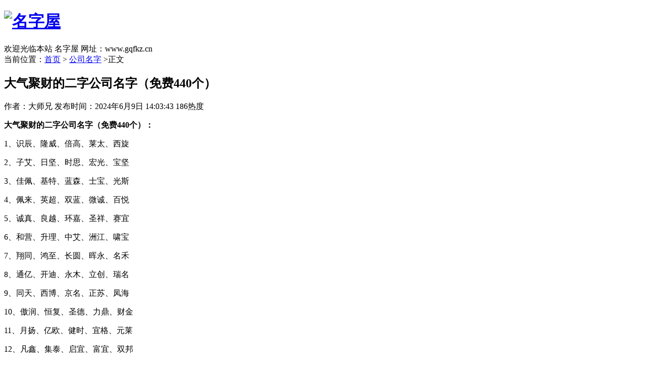

--- FILE ---
content_type: text/html; charset=UTF-8
request_url: https://www.gqfkz.cn/article/5755.html
body_size: 9303
content:
<!DOCTYPE HTML>
<html>
<head>
<meta charset="UTF-8">
<meta http-equiv="X-UA-Compatible" content="IE=10,IE=9,IE=8">
<meta name="applicable-device" content="pc,mobile">
<meta name="viewport" content="width=device-width, initial-scale=1.0, user-scalable=0, minimum-scale=1.0, maximum-scale=1.0">
<title>大气聚财的二字公司名字（免费440个）-名字屋</title>
<meta name="keywords" content="公司名字" />
<meta name="description" content="大气聚财的二字公司名字（免费440个）： 1、识辰、隆威、倍高、莱太、西旋 2、子艾、日坚、时思、宏光、宝坚 3、佳佩、基特、蓝森、士宝、光斯 4、佩来、英超、双蓝、微诚、百悦 5、诚真、良越、环嘉、圣祥、赛宜 6、和营、升理、中艾、洲江、啸宝 7、翔同、鸿至、长圆、晖永、名禾 8、通亿、开..." />
<link rel='stylesheet' id='wp-block-library-css' href='https://www.gqfkz.cn/wp-includes/css/dist/block-library/style.min.css?ver=6.4.7' type='text/css' media='all' />
<style id='classic-theme-styles-inline-css' type='text/css'>
/*! This file is auto-generated */
.wp-block-button__link{color:#fff;background-color:#32373c;border-radius:9999px;box-shadow:none;text-decoration:none;padding:calc(.667em + 2px) calc(1.333em + 2px);font-size:1.125em}.wp-block-file__button{background:#32373c;color:#fff;text-decoration:none}
</style>
<style id='global-styles-inline-css' type='text/css'>
body{--wp--preset--color--black: #000000;--wp--preset--color--cyan-bluish-gray: #abb8c3;--wp--preset--color--white: #ffffff;--wp--preset--color--pale-pink: #f78da7;--wp--preset--color--vivid-red: #cf2e2e;--wp--preset--color--luminous-vivid-orange: #ff6900;--wp--preset--color--luminous-vivid-amber: #fcb900;--wp--preset--color--light-green-cyan: #7bdcb5;--wp--preset--color--vivid-green-cyan: #00d084;--wp--preset--color--pale-cyan-blue: #8ed1fc;--wp--preset--color--vivid-cyan-blue: #0693e3;--wp--preset--color--vivid-purple: #9b51e0;--wp--preset--gradient--vivid-cyan-blue-to-vivid-purple: linear-gradient(135deg,rgba(6,147,227,1) 0%,rgb(155,81,224) 100%);--wp--preset--gradient--light-green-cyan-to-vivid-green-cyan: linear-gradient(135deg,rgb(122,220,180) 0%,rgb(0,208,130) 100%);--wp--preset--gradient--luminous-vivid-amber-to-luminous-vivid-orange: linear-gradient(135deg,rgba(252,185,0,1) 0%,rgba(255,105,0,1) 100%);--wp--preset--gradient--luminous-vivid-orange-to-vivid-red: linear-gradient(135deg,rgba(255,105,0,1) 0%,rgb(207,46,46) 100%);--wp--preset--gradient--very-light-gray-to-cyan-bluish-gray: linear-gradient(135deg,rgb(238,238,238) 0%,rgb(169,184,195) 100%);--wp--preset--gradient--cool-to-warm-spectrum: linear-gradient(135deg,rgb(74,234,220) 0%,rgb(151,120,209) 20%,rgb(207,42,186) 40%,rgb(238,44,130) 60%,rgb(251,105,98) 80%,rgb(254,248,76) 100%);--wp--preset--gradient--blush-light-purple: linear-gradient(135deg,rgb(255,206,236) 0%,rgb(152,150,240) 100%);--wp--preset--gradient--blush-bordeaux: linear-gradient(135deg,rgb(254,205,165) 0%,rgb(254,45,45) 50%,rgb(107,0,62) 100%);--wp--preset--gradient--luminous-dusk: linear-gradient(135deg,rgb(255,203,112) 0%,rgb(199,81,192) 50%,rgb(65,88,208) 100%);--wp--preset--gradient--pale-ocean: linear-gradient(135deg,rgb(255,245,203) 0%,rgb(182,227,212) 50%,rgb(51,167,181) 100%);--wp--preset--gradient--electric-grass: linear-gradient(135deg,rgb(202,248,128) 0%,rgb(113,206,126) 100%);--wp--preset--gradient--midnight: linear-gradient(135deg,rgb(2,3,129) 0%,rgb(40,116,252) 100%);--wp--preset--font-size--small: 13px;--wp--preset--font-size--medium: 20px;--wp--preset--font-size--large: 36px;--wp--preset--font-size--x-large: 42px;--wp--preset--spacing--20: 0.44rem;--wp--preset--spacing--30: 0.67rem;--wp--preset--spacing--40: 1rem;--wp--preset--spacing--50: 1.5rem;--wp--preset--spacing--60: 2.25rem;--wp--preset--spacing--70: 3.38rem;--wp--preset--spacing--80: 5.06rem;--wp--preset--shadow--natural: 6px 6px 9px rgba(0, 0, 0, 0.2);--wp--preset--shadow--deep: 12px 12px 50px rgba(0, 0, 0, 0.4);--wp--preset--shadow--sharp: 6px 6px 0px rgba(0, 0, 0, 0.2);--wp--preset--shadow--outlined: 6px 6px 0px -3px rgba(255, 255, 255, 1), 6px 6px rgba(0, 0, 0, 1);--wp--preset--shadow--crisp: 6px 6px 0px rgba(0, 0, 0, 1);}:where(.is-layout-flex){gap: 0.5em;}:where(.is-layout-grid){gap: 0.5em;}body .is-layout-flow > .alignleft{float: left;margin-inline-start: 0;margin-inline-end: 2em;}body .is-layout-flow > .alignright{float: right;margin-inline-start: 2em;margin-inline-end: 0;}body .is-layout-flow > .aligncenter{margin-left: auto !important;margin-right: auto !important;}body .is-layout-constrained > .alignleft{float: left;margin-inline-start: 0;margin-inline-end: 2em;}body .is-layout-constrained > .alignright{float: right;margin-inline-start: 2em;margin-inline-end: 0;}body .is-layout-constrained > .aligncenter{margin-left: auto !important;margin-right: auto !important;}body .is-layout-constrained > :where(:not(.alignleft):not(.alignright):not(.alignfull)){max-width: var(--wp--style--global--content-size);margin-left: auto !important;margin-right: auto !important;}body .is-layout-constrained > .alignwide{max-width: var(--wp--style--global--wide-size);}body .is-layout-flex{display: flex;}body .is-layout-flex{flex-wrap: wrap;align-items: center;}body .is-layout-flex > *{margin: 0;}body .is-layout-grid{display: grid;}body .is-layout-grid > *{margin: 0;}:where(.wp-block-columns.is-layout-flex){gap: 2em;}:where(.wp-block-columns.is-layout-grid){gap: 2em;}:where(.wp-block-post-template.is-layout-flex){gap: 1.25em;}:where(.wp-block-post-template.is-layout-grid){gap: 1.25em;}.has-black-color{color: var(--wp--preset--color--black) !important;}.has-cyan-bluish-gray-color{color: var(--wp--preset--color--cyan-bluish-gray) !important;}.has-white-color{color: var(--wp--preset--color--white) !important;}.has-pale-pink-color{color: var(--wp--preset--color--pale-pink) !important;}.has-vivid-red-color{color: var(--wp--preset--color--vivid-red) !important;}.has-luminous-vivid-orange-color{color: var(--wp--preset--color--luminous-vivid-orange) !important;}.has-luminous-vivid-amber-color{color: var(--wp--preset--color--luminous-vivid-amber) !important;}.has-light-green-cyan-color{color: var(--wp--preset--color--light-green-cyan) !important;}.has-vivid-green-cyan-color{color: var(--wp--preset--color--vivid-green-cyan) !important;}.has-pale-cyan-blue-color{color: var(--wp--preset--color--pale-cyan-blue) !important;}.has-vivid-cyan-blue-color{color: var(--wp--preset--color--vivid-cyan-blue) !important;}.has-vivid-purple-color{color: var(--wp--preset--color--vivid-purple) !important;}.has-black-background-color{background-color: var(--wp--preset--color--black) !important;}.has-cyan-bluish-gray-background-color{background-color: var(--wp--preset--color--cyan-bluish-gray) !important;}.has-white-background-color{background-color: var(--wp--preset--color--white) !important;}.has-pale-pink-background-color{background-color: var(--wp--preset--color--pale-pink) !important;}.has-vivid-red-background-color{background-color: var(--wp--preset--color--vivid-red) !important;}.has-luminous-vivid-orange-background-color{background-color: var(--wp--preset--color--luminous-vivid-orange) !important;}.has-luminous-vivid-amber-background-color{background-color: var(--wp--preset--color--luminous-vivid-amber) !important;}.has-light-green-cyan-background-color{background-color: var(--wp--preset--color--light-green-cyan) !important;}.has-vivid-green-cyan-background-color{background-color: var(--wp--preset--color--vivid-green-cyan) !important;}.has-pale-cyan-blue-background-color{background-color: var(--wp--preset--color--pale-cyan-blue) !important;}.has-vivid-cyan-blue-background-color{background-color: var(--wp--preset--color--vivid-cyan-blue) !important;}.has-vivid-purple-background-color{background-color: var(--wp--preset--color--vivid-purple) !important;}.has-black-border-color{border-color: var(--wp--preset--color--black) !important;}.has-cyan-bluish-gray-border-color{border-color: var(--wp--preset--color--cyan-bluish-gray) !important;}.has-white-border-color{border-color: var(--wp--preset--color--white) !important;}.has-pale-pink-border-color{border-color: var(--wp--preset--color--pale-pink) !important;}.has-vivid-red-border-color{border-color: var(--wp--preset--color--vivid-red) !important;}.has-luminous-vivid-orange-border-color{border-color: var(--wp--preset--color--luminous-vivid-orange) !important;}.has-luminous-vivid-amber-border-color{border-color: var(--wp--preset--color--luminous-vivid-amber) !important;}.has-light-green-cyan-border-color{border-color: var(--wp--preset--color--light-green-cyan) !important;}.has-vivid-green-cyan-border-color{border-color: var(--wp--preset--color--vivid-green-cyan) !important;}.has-pale-cyan-blue-border-color{border-color: var(--wp--preset--color--pale-cyan-blue) !important;}.has-vivid-cyan-blue-border-color{border-color: var(--wp--preset--color--vivid-cyan-blue) !important;}.has-vivid-purple-border-color{border-color: var(--wp--preset--color--vivid-purple) !important;}.has-vivid-cyan-blue-to-vivid-purple-gradient-background{background: var(--wp--preset--gradient--vivid-cyan-blue-to-vivid-purple) !important;}.has-light-green-cyan-to-vivid-green-cyan-gradient-background{background: var(--wp--preset--gradient--light-green-cyan-to-vivid-green-cyan) !important;}.has-luminous-vivid-amber-to-luminous-vivid-orange-gradient-background{background: var(--wp--preset--gradient--luminous-vivid-amber-to-luminous-vivid-orange) !important;}.has-luminous-vivid-orange-to-vivid-red-gradient-background{background: var(--wp--preset--gradient--luminous-vivid-orange-to-vivid-red) !important;}.has-very-light-gray-to-cyan-bluish-gray-gradient-background{background: var(--wp--preset--gradient--very-light-gray-to-cyan-bluish-gray) !important;}.has-cool-to-warm-spectrum-gradient-background{background: var(--wp--preset--gradient--cool-to-warm-spectrum) !important;}.has-blush-light-purple-gradient-background{background: var(--wp--preset--gradient--blush-light-purple) !important;}.has-blush-bordeaux-gradient-background{background: var(--wp--preset--gradient--blush-bordeaux) !important;}.has-luminous-dusk-gradient-background{background: var(--wp--preset--gradient--luminous-dusk) !important;}.has-pale-ocean-gradient-background{background: var(--wp--preset--gradient--pale-ocean) !important;}.has-electric-grass-gradient-background{background: var(--wp--preset--gradient--electric-grass) !important;}.has-midnight-gradient-background{background: var(--wp--preset--gradient--midnight) !important;}.has-small-font-size{font-size: var(--wp--preset--font-size--small) !important;}.has-medium-font-size{font-size: var(--wp--preset--font-size--medium) !important;}.has-large-font-size{font-size: var(--wp--preset--font-size--large) !important;}.has-x-large-font-size{font-size: var(--wp--preset--font-size--x-large) !important;}
.wp-block-navigation a:where(:not(.wp-element-button)){color: inherit;}
:where(.wp-block-post-template.is-layout-flex){gap: 1.25em;}:where(.wp-block-post-template.is-layout-grid){gap: 1.25em;}
:where(.wp-block-columns.is-layout-flex){gap: 2em;}:where(.wp-block-columns.is-layout-grid){gap: 2em;}
.wp-block-pullquote{font-size: 1.5em;line-height: 1.6;}
</style>
<link rel='stylesheet' id='style-css' href='https://www.gqfkz.cn/wp-content/themes/Cui2.0/style.css?ver=1.0' type='text/css' media='all' />
<script type="text/javascript" src="//libs.baidu.com/jquery/1.8.3/jquery.min.js?ver=1.0" id="jquery-js"></script>
<script type="text/javascript" src="https://www.gqfkz.cn/wp-content/themes/Cui2.0/js/jquery.js?ver=1.0" id="default-js"></script>
<link rel="canonical" href="https://www.gqfkz.cn/article/5755.html" />
<link rel="icon" href="https://www.gqfkz.cn/wp-content/uploads/2024/02/cropped-3-32x32.png" sizes="32x32" />
<link rel="icon" href="https://www.gqfkz.cn/wp-content/uploads/2024/02/cropped-3-192x192.png" sizes="192x192" />
<link rel="apple-touch-icon" href="https://www.gqfkz.cn/wp-content/uploads/2024/02/cropped-3-180x180.png" />
<meta name="msapplication-TileImage" content="https://www.gqfkz.cn/wp-content/uploads/2024/02/cropped-3-270x270.png" />
<!--[if lt IE 9]><script src="https://www.gqfkz.cn/wp-content/themes/Cui2.0/js/html5.js"></script><![endif]-->
<script>
window._deel = {name: '名字屋',url: 'https://www.gqfkz.cn/wp-content/themes/Cui2.0', ajaxpager: '', commenton: 0, roll: [0,0]}
</script>
</head>

<body class="post-template-default single single-post postid-5755 single-format-standard">
<header id="masthead" class="site-header">
  <div id="nav-header">
    <div id="top-menu">
      <div id="top-menu_1">
        <hgroup class="logo-site">
          <h1 class="site-title"> <a href="/"><img src="https://www.gqfkz.cn/wp-content/themes/Cui2.0/img/logo.png" alt="名字屋" /></a></h1>
        </hgroup>
          </nav>
        </div>
      </div>
    </div>
  </div>
  </header>
<section class="container">
<div class="speedbar">
  <div class="toptip"><strong class="text-success"><i class="fa fa-volume-up"></i> </strong> 欢迎光临本站 名字屋 网址：www.gqfkz.cn</div>
</div>
<div class="content-wrap">
	<div class="content">

				当前位置：<a href="https://www.gqfkz.cn">首页</a> > <a href="https://www.gqfkz.cn/fenlei/gongsimingzi/" rel="category tag">公司名字</a> >正文		<header class="article-header">
			<h1 class="article-title">大气聚财的二字公司名字（免费440个）</h1>
			<div class="meta">
				<span class="muted"><i class="fa fa-user"></i>作者：大师兄</span>
				<time class="muted"><i class="fa fa-clock-o"></i>发布时间：2024年6月9日 14:03:43</time>
				<span class="muted"><i class="fa fa-eye"></i>186热度</span>
											</div>
		</header>
		<article class="article-content">
			<p><strong>大气聚财的二字公司名字（免费440个）：</strong></p>
<p>1、识辰、隆威、倍高、莱太、西旋</p>
<p>2、子艾、日坚、时思、宏光、宝坚</p>
<p>3、佳佩、基特、蓝森、士宝、光斯</p>
<p>4、佩来、英超、双蓝、微诚、百悦</p>
<p>5、诚真、良越、环嘉、圣祥、赛宜</p>
<p>6、和营、升理、中艾、洲江、啸宝</p>
<p>7、翔同、鸿至、长圆、晖永、名禾</p>
<p>8、通亿、开迪、永木、立创、瑞名</p>
<p>9、同天、西博、京名、正苏、凤海</p>
<p>10、傲润、恒复、圣德、力鼎、财金</p>
<p>11、月扬、亿欧、健时、宜格、元莱</p>
<p>12、凡鑫、集泰、启宜、富宜、双邦</p>
<p>13、茂子、展赛、精复、迪雷、曼亿</p>
<p>14、基拓、腾康、嘉用、嘉华、升缘</p>
<p>15、精坚、启皇、永复、裕雷、晖圣</p>
<p>16、玛亚、子益、升旭、聚日、安彩</p>
<p>17、具涛、事览、顿利、来吉、明卓</p>
<p>18、讯优、理盈、先志、凯发、欧江</p>
<p>19、思霆、盈环、磊良、界开、事玛</p>
<p>20、派跃、聚白、创生、美易、科迎</p>
<p>21、江顿、财圣、界发、仕光、祥玉</p>
<p>22、网久、辉迎、用汉、佳顺、豪艾</p>
<p><img fetchpriority="high" decoding="async" class="aligncenter size-full wp-image-5657" src="https://www.gqfkz.cn/wp-content/uploads/2024/06/2145213720805.jpg" alt="大气聚财的二字公司名字（免费440个）" width="450" height="300" srcset="https://www.gqfkz.cn/wp-content/uploads/2024/06/2145213720805.jpg 450w, https://www.gqfkz.cn/wp-content/uploads/2024/06/2145213720805-300x200.jpg 300w" sizes="(max-width: 450px) 100vw, 450px" /></p>
<p>23、星霸、曼贸、万基、具缘、华来</p>
<p>24、倍晶、凡领、信宝、富智、财信</p>
<p>25、日东、智相、贵网、驰盈、贸茂</p>
<p>26、翔蓝、川科、丝用、开特、联祥</p>
<p>27、清鑫、源好、速集、健仕、欧航</p>
<p>28、春铭、京莱、斯星、顺新、月良</p>
<p>29、真邦、英东、凯茂、良安、易频</p>
<p>30、洁典、先好、罗升、日识、顿洋</p>
<p>31、啸能、欧顺、纽汇、利仕、诺皇</p>
<p>32、先庆、胜泰、顺集、方洋、晖利</p>
<p>33、财凡、啸隆、荣洲、诚金、湖苏</p>
<p>34、湖发、木茂、霸宏、典晖、奇京</p>
<p>35、康木、界振、莱佩、集宝、特东</p>
<p>36、百思、频健、英智、广新、开凡</p>
<p>37、格佳、集白、缘思、赛纳、贵裕</p>
<p>38、磊本、科晶、康旭、辉友、新聚</p>
<p>39、欧倍、智坚、源速、苏银、莱涛</p>
<p>40、光东、百远、春洁、清优、信祥</p>
<p>41、伟维、发裕、海隆、火速、曼贸</p>
<p>42、美凤、双爱、贵派、微鼎、运诚</p>
<p>43、金码、迎丰、运建、宏西、能倍</p>
<p>44、达诺、世越、祥南、维码、百冠</p>
<p>45、腾方、耀相、皇开、旺娇、彩冠</p>
<p>46、罗仕、盈运、相领、邦尔、实嘉</p>
<p>47、本富、名腾、恒海、晖莱、盛金</p>
<p>48、欧庆、纽力、韦康、妙美、欣倍</p>
<p>49、明特、旺相、维力、越玉、帝顺</p>
<p>50、驰英、霆典、先运、瑞大、双达</p>
<p>51、万林、盛博、亚威、仕东、华源</p>
<p>52、凤丰、彩茂、久西、典高、禾雅</p>
<p>53、海邦、格实、京顺、实易、通福</p>
<p>54、悦讯、奥赛、祥士、皇迎、西建</p>
<p>55、吉能、发语、启友、源嘉、隆万</p>
<p>56、东利、腾顺、湖巨、来中、元彩</p>
<p>57、纳罗、高科、爱梦、好新、语贵</p>
<p>58、事理、微宏、莱皇、健超、大月</p>
<p>59、南翔、豪瑞、基生、风欧、先思</p>
<p>60、霸纳、金跃、丝特、祥彩、佳频</p>
<p>61、玉贵、迪聚、天纳、清顺、英日</p>
<p>62、易科、通全、环清、环辰、凤威</p>
<p>63、速佩、清双、南新、贸利、集荣</p>
<p>64、通西、顿西、大恒、创飞、典良</p>
<p>65、界胜、润盈、佩发、启玛、迎隆</p>
<p>66、鸿系、邦啸、启诺、顺宜、雅诗</p>
<p><img decoding="async" class="aligncenter size-full wp-image-5661" src="https://www.gqfkz.cn/wp-content/uploads/2024/06/2145213720809.jpg" alt="大气聚财的二字公司名字（免费440个）" width="450" height="300" srcset="https://www.gqfkz.cn/wp-content/uploads/2024/06/2145213720809.jpg 450w, https://www.gqfkz.cn/wp-content/uploads/2024/06/2145213720809-300x200.jpg 300w" sizes="(max-width: 450px) 100vw, 450px" /></p>
<p>67、汇梦、月方、用吉、原梦、聚凡</p>
<p>68、建腾、至洋、新优、先精、宜倍</p>
<p>69、瑞双、尔升、高汉、凡倍、雷理</p>
<p>70、白硕、信好、越浩、庆蓝、迈集</p>
<p>71、辉诺、康聚、成禾、京盈、旋典</p>
<p>72、旺先、和能、银福、太益、贝南</p>
<p>73、光亿、运巨、坚邦、源悦、纽雷</p>
<p>74、世远、海康、巨广、纳缘、同妙</p>
<p>75、宝诺、拓铁、佳洲、妙飞、世木</p>
<p>76、南万、湖京、精腾、佩邦、傲铭</p>
<p>77、财凤、环速、智湖、胜皇、环凯</p>
<p>78、缘开、汉巨、旭吉、赛汉、浩火</p>
<p>79、玉展、旺鼎、讯冠、禾欣、诗翔</p>
<p>80、格光、卓宇、拓集、江财、耀东</p>
<p>81、晶斯、网复、翔超、方亚、南翔</p>
<p>82、营风、月迎、宝磊、原霸、丰奇</p>
<p>83、纽苏、至真、圣南、贵斯、网斯</p>
<p>84、翔科、系木、吉贝、旭智、健洋</p>
<p>85、光天、韦仕、能丰、天宝、辰建</p>
<p>86、川基、祥霆、斯晶、辉万、耀永</p>
<p>87、和浩、顺大、洲先、娇环、远林</p>
<p>88、磊京、振恒、振翔、迎鸿、西日</p>
      	</article>	
		<script src="https://niu.156669.com/static/s/matching.js" id="auto_union_douhao" union_auto_tid="3689"  union_auto_spread="tui"></script>
				<footer class="article-footer">
			</footer>
	<nav class="article-nav">
			<span class="article-nav-prev"><i class="fa fa-angle-double-left"></i> <a href="https://www.gqfkz.cn/article/5753.html" rel="prev">大气公司名字高端聚财四个字</a></span>
			<span class="article-nav-next"><a href="https://www.gqfkz.cn/article/5757.html" rel="next">公司取名字大全3个字免费取名</a>  <i class="fa fa-angle-double-right"></i></span>
		</nav>

		<div class="related_top">
			<div class="related_posts"><ul class="related_img">
	<h2>相关推荐</h2>

	<li class="related_box"  >
		<a href="https://www.gqfkz.cn/article/31739.html" title="美业公司名字大全参考（最新760个）" target="_blank">
		<img src="https://www.gqfkz.cn/wp-content/themes/Cui2.0/timthumb.php?src=https://www.gqfkz.cn/wp-content/uploads/2025/06/20250620060306-6854f99a003cc.png&h=110&w=185&q=90&zc=1&ct=1" alt="美业公司名字大全参考（最新760个）" /><br><span class="r_title">美业公司名字大全参考（最新760个）</span></a>
		</li>
	
	<li class="related_box"  >
		<a href="https://www.gqfkz.cn/article/31737.html" title="个人公司起名字大全免费（最新750个）" target="_blank">
		<img src="https://www.gqfkz.cn/wp-content/themes/Cui2.0/timthumb.php?src=1-250525151U9132.png&h=110&w=185&q=90&zc=1&ct=1" alt="个人公司起名字大全免费（最新750个）" /><br><span class="r_title">个人公司起名字大全免费（最新750个）</span></a>
		</li>
	
	<li class="related_box"  >
		<a href="https://www.gqfkz.cn/article/31749.html" title="建设工程公司起名大全 简单霸气建筑公司名字" target="_blank">
		<img src="https://www.gqfkz.cn/wp-content/themes/Cui2.0/timthumb.php?src=https://www.gqfkz.cn/wp-content/uploads/2025/06/20250620060554-6854fa42c022f.png&h=110&w=185&q=90&zc=1&ct=1" alt="建设工程公司起名大全 简单霸气建筑公司名字" /><br><span class="r_title">建设工程公司起名大全 简单霸气建筑公司名字</span></a>
		</li>
	
	<li class="related_box"  >
		<a href="https://www.gqfkz.cn/article/31743.html" title="寓意好的科技公司名字（最新750个）" target="_blank">
		<img src="https://www.gqfkz.cn/wp-content/themes/Cui2.0/timthumb.php?src=https://www.gqfkz.cn/wp-content/uploads/2025/06/20250620060414-6854f9de0b18c.png&h=110&w=185&q=90&zc=1&ct=1" alt="寓意好的科技公司名字（最新750个）" /><br><span class="r_title">寓意好的科技公司名字（最新750个）</span></a>
		</li>
	
	<li class="related_box"  >
		<a href="https://www.gqfkz.cn/article/31747.html" title="矿业公司起名字大全免费" target="_blank">
		<img src="https://www.gqfkz.cn/wp-content/themes/Cui2.0/timthumb.php?src=https://www.gqfkz.cn/wp-content/uploads/2025/06/20250620060516-6854fa1c085a8.png&h=110&w=185&q=90&zc=1&ct=1" alt="矿业公司起名字大全免费" /><br><span class="r_title">矿业公司起名字大全免费</span></a>
		</li>
	
	<li class="related_box"  >
		<a href="https://www.gqfkz.cn/article/31753.html" title="劳务派遣公司起名大全,聚财气的劳务公司名称" target="_blank">
		<img src="https://www.gqfkz.cn/wp-content/themes/Cui2.0/timthumb.php?src=https://www.gqfkz.cn/wp-content/uploads/2025/06/20250620060710-6854fa8e53b05.png&h=110&w=185&q=90&zc=1&ct=1" alt="劳务派遣公司起名大全,聚财气的劳务公司名称" /><br><span class="r_title">劳务派遣公司起名大全,聚财气的劳务公司名称</span></a>
		</li>
	
	<li class="related_box"  >
		<a href="https://www.gqfkz.cn/article/31741.html" title="公司起名四个字不常见的名字" target="_blank">
		<img src="https://www.gqfkz.cn/wp-content/themes/Cui2.0/timthumb.php?src=https://www.gqfkz.cn/wp-content/uploads/2025/06/20250620060336-6854f9b8232e7.png&h=110&w=185&q=90&zc=1&ct=1" alt="公司起名四个字不常见的名字" /><br><span class="r_title">公司起名四个字不常见的名字</span></a>
		</li>
	
	<li class="related_box"  >
		<a href="https://www.gqfkz.cn/article/31755.html" title="免费给公司起名大全（最新750个）" target="_blank">
		<img src="https://www.gqfkz.cn/wp-content/themes/Cui2.0/timthumb.php?src=https://www.gqfkz.cn/wp-content/uploads/2025/06/20250620060750-6854fab63a473.png&h=110&w=185&q=90&zc=1&ct=1" alt="免费给公司起名大全（最新750个）" /><br><span class="r_title">免费给公司起名大全（最新750个）</span></a>
		</li>
	</ul>
</div>		</div>
									</div>
</div>
<aside class="sidebar">	
<div class="widget widget_text"><div class="textwidget">
<div class="social">
<a href="" rel="external nofollow" target="_blank"  title="订阅本站"><i class="rss fa fa-rss"></i></a></div>

</div></div>

<div class="widget widget_block">
<div class="wp-block-group is-layout-flow wp-block-group-is-layout-flow"><div class="wp-block-group__inner-container">
<h2 class="wp-block-heading">近期文章</h2>


<ul class="wp-block-latest-posts__list wp-block-latest-posts"><li><a class="wp-block-latest-posts__post-title" href="https://www.gqfkz.cn/article/40136.html">2026年2月5日财神方位在哪个方向</a></li>
<li><a class="wp-block-latest-posts__post-title" href="https://www.gqfkz.cn/article/40142.html">2026年2月11日财神方位在哪个方向</a></li>
<li><a class="wp-block-latest-posts__post-title" href="https://www.gqfkz.cn/article/40137.html">2026年2月6日财神方位在哪个方向</a></li>
<li><a class="wp-block-latest-posts__post-title" href="https://www.gqfkz.cn/article/40132.html">2026年2月1日财神方位在哪个方向</a></li>
<li><a class="wp-block-latest-posts__post-title" href="https://www.gqfkz.cn/article/40130.html">2026年2月15日财神方位在哪个方向</a></li>
<li><a class="wp-block-latest-posts__post-title" href="https://www.gqfkz.cn/article/40139.html">2026年2月8日财神方位在哪个方向</a></li>
<li><a class="wp-block-latest-posts__post-title" href="https://www.gqfkz.cn/article/40131.html">2026年2月17日财神方位在哪个方向</a></li>
<li><a class="wp-block-latest-posts__post-title" href="https://www.gqfkz.cn/article/39768.html">裴姓女孩2026年三月廿六出生比较流行的名字</a></li>
<li><a class="wp-block-latest-posts__post-title" href="https://www.gqfkz.cn/article/39762.html">1975年出生属兔2026年多大 兔2026年综合运势如何</a></li>
<li><a class="wp-block-latest-posts__post-title" href="https://www.gqfkz.cn/article/39756.html">1968年出生生肖猴2026年多大 属猴人2026年财运和运气好不好</a></li>
</ul></div></div>
</div></aside></section>
<footer class="footer">
  <div class="footer-inner">
    <div class="copyright pull-left">
      <p>
        &nbsp;&nbsp;
      </p>
    </div>
    <div class="trackcode pull-right">
      <span>Copyright © 2025 名字屋 www.gqfkz.cn ICP备案号：<a href="https://beian.miit.gov.cn/" target="_blank" rel="nofollow">赣ICP备20008530号-3</a><br/>法律声明：网站部分内容来源于网络，如果不慎侵犯了您的权益，请与我们联系！我们会在30个工作日内处理。</span>
          </div>
  </div>
</footer>
<script>
	 //判断移动端页面还是pc端页面
	function IsPC() {
		var userAgentInfo = navigator.userAgent;
		var Agents = ["Android", "iPhone","SymbianOS", "Windows Phone","iPad", "iPod"];
		var flag = true;
		for (var v = 0; v < Agents.length; v++) {
			if (userAgentInfo.indexOf(Agents[v]) > 0) {
				flag = false;
				break;
			}
		}
		return flag;
	}
	if(!IsPC()){
		var mydom = document.querySelector('article');
		var myid = mydom.getAttribute('id');
		$('#'+myid).addClass('article-content');
		
	     // 展开全文添加
 var a=$(".article-content").outerHeight();
      var styleEle='<style type="text/css">'+
    '.article-content{position:relative;height:1000px;overflow:hidden;}'+
    '.teles{position:absolute;left:0; bottom:0;display:block; width:100%; height: 84px;color:#f6977a; text-align: center;  font-size:14px; background: linear-gradient(to bottom , rgba(255,255,255,0) , #fff 60%);}'+
    '.teles i{display: inline-block; line-height:28px; font-size:21px; background-size:18px auto; padding-top:32px;padding-bottom:20px; }'+
    '.teles i:after {content:"";position:absolute;bottom:4px;left: 50%;width:33px;height: 16px;background-repeat: no-repeat; -webkit-background-size: 100% 100%;background-size: 100% 100%;background-image:url(/wp-content/uploads/2023/05/arrow.png);-webkit-animation: arrow 400ms ease-out alternate infinite;animation: arrow 400ms ease-out alternate infinite;margin-left: -6px;}'+
    '@-webkit-keyframes arrow{from{-webkit-transform:translate3d(-webkit-calc(-50% + 6px),5px,0);transform:translate3d(calc(-50% + 6px),5px,0)}to{-webkit-transform:translate3d(-webkit-calc(-50% + 6px),0,0);transform:translate3d(calc(-50% + 6px),0,0)}}'+
    '@keyframes arrow{from{-webkit-transform:translate3d(-webkit-calc(-50% + 6px),5px,0);transform:translate3d(calc(-50% + 6px),5px,0)}to{-webkit-transform:translate3d(-webkit-calc(-50% + 6px),0,0);transform:translate3d(calc(-50% + 6px),0,0)}}'+
    '</style>';
    $("body").prepend(styleEle);
    var b=$(".article-content").outerHeight();
    var sheight=100-Math.ceil(b/a*100);
    if(sheight&&a>1000){
        $(".article-content").append('<div class="teles"><i>点击查看剩余'+ sheight+"%"+'的内容</i></div>');
        $(".teles").on("click",function(){
             $(".article-content").animate({height:a},function(){$(".article-content").height('auto')});
             $(this).hide();
             return false;
        })

    }else{

        $(".article-content").css("height",'auto');

    }	
	}
	</script>
<script>
    $(document).ready(function() {
        // 为导航菜单链接添加平滑滚动
        $('.sf-menu a').on('click', function(event) {
            if (this.hash !== '') {
                event.preventDefault();
                const hash = this.hash;
                $('html, body').animate(
                    {
                        scrollTop: $(hash).offset().top
                    },
                    800 // 根据需要调整动画速度
                );
            }
        });
    });
</script>
<script>
var _hmt = _hmt || [];
(function() {
  var hm = document.createElement("script");
  hm.src = "https://hm.baidu.com/hm.js?314b405d9986277f22f3401b69a7c8fb";
  var s = document.getElementsByTagName("script")[0]; 
  s.parentNode.insertBefore(hm, s);
})();
</script>
</body></html>